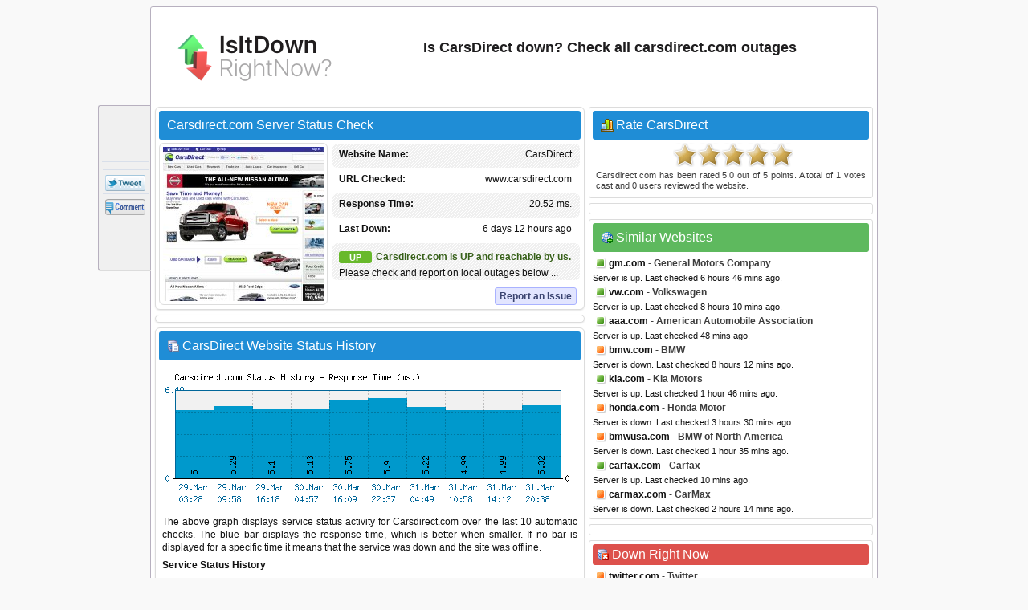

--- FILE ---
content_type: text/html; charset=utf-8
request_url: https://www.isitdownrightnow.com/carsdirect.com.html
body_size: 25504
content:
<!DOCTYPE HTML PUBLIC "-//W3C//DTD HTML 4.01 Transitional//EN" "http://www.w3.org/TR/html4/loose.dtd">
<html mlns="http://www.w3.org/1999/xhtml" dir="ltr" lang="en-US" xmlns:fb="http://www.facebook.com/2008/fbml">
<head>
<meta name="viewport" content="width=device-width, initial-scale=1">
<meta property="fb:app_id" content="1993018160917031" />
<title>Carsdirect.com - Is CarsDirect Down Right Now?</title>
<meta http-equiv="Content-Type" content="text/html; charset=UTF-8" />
<meta name="Description" content="CarsDirect down? Check whether Carsdirect.com server is down right now or having outage problems for everyone or just for you." />
<meta name="Keywords" content="CarsDirect down, carsdirect.com down, carsdirect.com down or just me, CarsDirect site down, CarsDirect not working, CarsDirect not found, down right now, check carsdirect.com access" />
<meta property="fb:app_id" content="1993018160917031"/>
<meta property="og:url" content="http://www.isitdownrightnow.com/carsdirect.com.html" />
<meta property="og:type" content="website" />
<meta property="og:title" content="Carsdirect.com Down or Just Me ?" />
<meta property="og:description" content="CarsDirect down? Check whether Carsdirect.com server is down right now or having outage problems for everyone or just for you." />
<meta property="og:image" content="https://www.isitdownrightnow.com/screenshot/c/carsdirect.com.jpg" />
<link rel="stylesheet" type="text/css" href="style.css" />
<link rel="shortcut icon" href="favicon.ico">

<!-- Snigel -->
<script data-cfasync="false" type="text/javascript">
  window.snigelPubConf = {
    "adengine": {
      "activeAdUnits": [“leaderboard_top”, “sidebar_top”, "sidebar_2", "sidebar_halfpage_right_sticky", "sidebar_sticky", "adhesive"],
      "sensitiveContent": true    }
  }
</script>
<script async data-cfasync="false" src="https://cdn.snigelweb.com/adengine/isitdownrightnow.com/loader.js" type="text/javascript"></script>

<script src="https://btloader.com/tag?o=5658536637890560&upapi=true" async></script>
<!-- Snigel End-->

</head>
<body>

<!-- Google Tag Manager -->
<noscript><iframe src="//www.googletagmanager.com/ns.html?id=GTM-M543CNP"
height="0" width="0" style="display:none;visibility:hidden"></iframe></noscript>
<script>(function(w,d,s,l,i){w[l]=w[l]||[];w[l].push({'gtm.start':
new Date().getTime(),event:'gtm.js'});var f=d.getElementsByTagName(s)[0],
j=d.createElement(s),dl=l!='dataLayer'?'&l='+l:'';j.async=true;j.src=
'https://www.googletagmanager.com/gtm.js?id='+i+dl;f.parentNode.insertBefore(j,f);
})(window,document,'script','dataLayer','GTM-M543CNP');</script>
<!-- End Google Tag Manager -->
<div id="ad-sticky-right">
  <!-- adngin-sidebar_halfpage_right_sticky-0 -->
  <div id="adngin-sidebar_halfpage_right_sticky-0"></div>
</div>
<div class="container" id="container">
<div class="titleblock">
<div class="logo"><a href="https://www.isitdownrightnow.com/"><img src="https://www.isitdownrightnow.com/graphics/logo-mini.png" alt="Is It Down Right Now" border="0" width="300" height="60"></a></div>
<h1 id="h1">Is CarsDirect down? Check all carsdirect.com outages</h1>
<div class="topchecker">
<!-- <form id="headersearch" method="GET" action="https://www.isitdownrightnow.com/downorjustme.php" >
<input id="search" class="searchbox" type="text" name="url" value="" onkeyup="suggest(event);"/> 
<input type="button" class="check" onClick="submit()" /> 
      <div id="domain_suggestions">
       <div id="domain_suggest">
</div></div>
</form> -->
</div>
</div><div class="content">
<div class="leftdiv">
<div class="titlediv"><div class="favicon"></div>Carsdirect.com Server Status Check</div>

<div class="screenshot"><img src="https://www.isitdownrightnow.com/screenshot/c/carsdirect.com.jpg" width="200" height="192" alt="carsdirect.com screenshot" /></div>
<div id="serverdata" class="serverdata">
<div class="tabletr"><span class="tab">CarsDirect</span><b>Website Name:</b></div>
<div class="tabletrsimple"><span class="tab">www.carsdirect.com</span><b>URL Checked:</b></div>
<div class="tabletr"><span class="tab"><span class="wait" id="response"></span></span><b>Response Time:</b></div>
<div class="tabletrsimple"><span class="tab"><span class="wait" id="lastdown"></span></span><b>Last Down:</b></div>
<div class="tabletr" style="height:40px;" align="center"><span class="checking"></span><b>Checking CarsDirect</b></div>
<div class="tabletrsimple">Please wait while we check the server...</div>
</div><div id="clear" style="clear:both;"></div>
<div id="serviceproblem"><noscript><div class="warning-icon"></div><p align="justify" style="color:#AB2914;font-weight:700;">JavaScript is required. Please enable JavaScript in your browser.</p></noscript></div>
</div><div class="leftdiv" id="commentstop"><!--<h3>adngin-leaderboard_top-0<br><small>desktop:[728, 90]/mobile:[300, 250], [320, 50]</small></h3>-->
<!-- adngin-leaderboard_top-0 -->
<div id="adngin-leaderboard_top-0"></div>
</div><div class="leftdiv">
<div class="div-statushistory"><div class="server"></div>CarsDirect Website Status History</div><img src="https://www.isitdownrightnow.com/data/carsdirect.com.png" width="520" height="185" alt="Carsdirect.com server report and response time" /><p align="justify">The above graph displays service status activity for Carsdirect.com over the last 10 automatic checks. The blue bar displays the response time, which is better when smaller. If no bar is displayed for a specific time it means that the service was down and the site was offline.</p>
<p><b>Service Status History</b></p>
<table width="100%" cellspacing="1" cellpadding="1" border="0">
<tr><td width="100" align="center"><u>Date</u></td><td><u>Time</u></td><td><u>Ping Time</u></td><td width="40">&nbsp;</td><td width="100" align="center"><u>Date</u></td><td><u>Time</u></td><td><u>Ping Time</u></td></tr><tr><td><div class="status-green"></div>24.Dec.2026</td><td> 08:15</td><td>16.36 ms.</td><td>&nbsp;</td><td><div class="status-green"></div>27.Dec.2026</td><td> 08:52</td><td>17.24 ms.</td></tr><tr><td><div class="status-green"></div>28.Dec.2026</td><td> 14:24</td><td>11 ms.</td><td>&nbsp;</td><td><div class="status-green"></div>31.Dec.2026</td><td> 22:15</td><td>20.72 ms.</td></tr><tr><td><div class="status-green"></div>03.Jan.2026</td><td> 22:21</td><td>14.05 ms.</td><td>&nbsp;</td><td><div class="status-green"></div>10.Jan.2026</td><td> 22:34</td><td>15.54 ms.</td></tr><tr><td><div class="status-green"></div>11.Jan.2026</td><td> 23:51</td><td>16.36 ms.</td><td>&nbsp;</td><td><div class="status-red"></div>15.Jan.2026</td><td> 14:11</td><td>0 ms.</td></tr><tr><td><div class="status-green"></div>19.Jan.2026</td><td> 22:41</td><td>16.02 ms.</td><td>&nbsp;</td><td><div class="status-green"></div>21.Jan.2026</td><td> 17:47</td><td>23.43 ms.</td><td>&nbsp;</td></tr></table>
<p class="small">* Times displayed are PT, Pacific Time (UTC/GMT 0) &nbsp;|&nbsp; Current server time is 03:07</p><div class="seperator"></div><p align="justify">We have tried pinging CarsDirect website using our server and the website returned the above results. If carsdirect.com is down for us too there is nothing you can do except waiting. Probably the server is overloaded, down or unreachable because of a network problem, outage or a website maintenance is in progress...</p>
</div>
<div class="leftdiv">
<div class="div-troubleshooting"><div class="repair"></div>Can't Access CarsDirect - Troubleshooting Instructions</div>
<p align="justify">If the site is UP but you cant access the page, try one of the below solutions:</p>
<p><b>Browser Related Problems</b></p>
<div class="bullet"></div><p class="list-text">Force a full refresh for the site. This can be achieved by pressing CTRL + F5 keys at the same time on your favourite browser (Firefox, Chrome, Explorer, etc.)</p><div class="bullet"></div><p class="list-text">Clear the temporary cache and cookies on your browser to make sure that you have the most recent version of the web page. For instructions choose your browser : <a href="https://www.isitdownrightnow.com/how-to/clear-firefox-cache.html"><span class="firefox"></span></a> <a href="https://www.isitdownrightnow.com/how-to/clear-chrome-cache.html"><span class="chrome"></span></a> <a href="https://www.isitdownrightnow.com/how-to/clear-internet-explorer-cache.html"><span class="explorer"></span></a></p>

<p><b>Fix DNS Problems</b></p>
<p align="justify">A Domain Name System (DNS) allows a site IP address (192.168.x.x) to be identified with words (*.com) in order to be remembered more easily, like a phonebook for websites. This service is usually provided by your ISP.</p>
<div class="bullet"></div><p class="list-text">Clear your local DNS cache to make sure that you grab the most recent cache that your ISP has. For Windows - (Start > Command Prompt > type "ipconfig /flushdns" and hit enter). For details choose your operating system : <a href="https://www.isitdownrightnow.com/how-to/flush-dns-cache-in-windows.html"><span class="windows"></span></a> <a href="https://www.isitdownrightnow.com/how-to/flush-dns-cache-in-linux.html"><span class="linux"></span></a> <a href="https://www.isitdownrightnow.com/how-to/flush-dns-cache-in-mac.html"><span class="mac"></span></a></p>
<div class="bullet"></div><p class="list-text">If you can access a website at office or from a 3G network yet it's not working on your computer, it is a good idea to use an alternative DNS service other than your ISPs. <a href="http://use.opendns.com/" target="_blank" class="textlink">OpenDNS</a> or <a href="https://developers.google.com/speed/public-dns/" target="_blank"class="textlink">Google Public DNS</a> are both excellent and free public DNS services.</p>
<div class="bullet"></div><p class="list-text">Check our help page for step-by-step instructions on <span class="dns"></span><a href="https://www.isitdownrightnow.com/how-to/setup-opendns-or-google-dns.html" class="textlink"><u>how to change your DNS</u></a>.</p>
</div>
<div class="leftdiv">
<div class="div-comment"><div class="commenticon"></div>Having Problems with Accessing Carsdirect.com?</div>
<p><b>Submit a comment using your Facebook ID.</b></p>
<p align="justify">Is Carsdirect.com down for you right now? Submit your comments about Carsdirect.com service status or report an issue below to let others know that they aren't the only ones having trouble. Please note that your country, service provider and browser information will be displayed next to your comment to better analyze a possible outage.</p>
<div id="posted" class="posted" style="display:none;"><span class="tick">&#10004;</span>Thank you! Don't forget to bookmark this page so you can check back later.</div>

<div id="fb-root"></div>

<div class="submitcomment">
<div class="fb-comments" data-href="http://www.isitdownrightnow.com/carsdirect.com.html" order_by="reverse_time" data-width="520" data-notify="true" data-numposts="10"></div></div>
</div>

</div>

<div class="right" id="right">
<div class="rightdiv">
<div class="div-rating"><div class="vote"></div>Rate CarsDirect</div>
<div class="ratingblock"><div id="unit_longcarsdirect.com">  <ul id="unit_ulcarsdirect.com" class="unit-rating" style="width:150px;">     <li class="current-rating" style="width:150px;">Rating 5.00/5</li><li ><a href="javascript:void(0)" title="rate 1 stars" class="r1-unit rater" onclick="rateSite('1','carsdirect.com','18.191.170.91','5'); return false;">1</a></li><li ><a href="javascript:void(0)" title="rate 2 stars" class="r2-unit rater" onclick="rateSite('2','carsdirect.com','18.191.170.91','5'); return false;">2</a></li><li ><a href="javascript:void(0)" title="rate 3 stars" class="r3-unit rater" onclick="rateSite('3','carsdirect.com','18.191.170.91','5'); return false;">3</a></li><li ><a href="javascript:void(0)" title="rate 4 stars" class="r4-unit rater" onclick="rateSite('4','carsdirect.com','18.191.170.91','5'); return false;">4</a></li><li ><a href="javascript:void(0)" title="rate 5 stars" class="r5-unit rater" onclick="rateSite('5','carsdirect.com','18.191.170.91','5'); return false;">5</a></li>  </ul>  <div class="hreview-aggregate"><p align="justify" class="small"><span class="item"><span class="fn">Carsdirect.com</span></span> has been rated <span class="rating"><span class="average">5.0</span> out of <span class="best">5</span></span> points. A total of <span class="votes">1</span> votes cast and <span class="commentcount">0</span> users reviewed the website.</p>  </div></div></div>
</div><div class="rightdiv"><div class="ad336"><!--<h3>adngin-sidebar_top-0<br><small>all:[300, 250], [336, 280]</small></h3>-->
<!-- adngin-sidebar_top-0 -->
<div id="adngin-sidebar_top-0"></div>
</div>
</div>
<div class="rightdiv">
<div class="div-similar-sites"><div class="server-check"></div>Similar Websites</div><div class="listing"><div class="up"></div>
<div class="sd1"></div>
<a href="https://www.isitdownrightnow.com/gm.com.html">gm.com</a> - General Motors Company
</div>
<span class="status">Server is up. Last checked 6 hours 46 mins ago.</span><div class="listing"><div class="up"></div>
<div class="sd2"></div>
<a href="https://www.isitdownrightnow.com/vw.com.html">vw.com</a> - Volkswagen
</div>
<span class="status">Server is up. Last checked 8 hours 10 mins ago.</span><div class="listing"><div class="up"></div>
<div class="sd3"></div>
<a href="https://www.isitdownrightnow.com/aaa.com.html">aaa.com</a> - American Automobile Association
</div>
<span class="status">Server is up. Last checked 48 mins ago.</span><div class="listing"><div class="down"></div>
<div class="sd4"></div>
<a href="https://www.isitdownrightnow.com/bmw.com.html">bmw.com</a> - BMW
</div>
<span class="status">Server is down. Last checked 8 hours 12 mins ago.</span><div class="listing"><div class="up"></div>
<div class="sd5"></div>
<a href="https://www.isitdownrightnow.com/kia.com.html">kia.com</a> - Kia Motors
</div>
<span class="status">Server is up. Last checked 1 hour 46 mins ago.</span><div class="listing"><div class="down"></div>
<div class="sd6"></div>
<a href="https://www.isitdownrightnow.com/honda.com.html">honda.com</a> - Honda Motor
</div>
<span class="status">Server is down. Last checked 3 hours 30 mins ago.</span><div class="listing"><div class="down"></div>
<div class="sd7"></div>
<a href="https://www.isitdownrightnow.com/bmwusa.com.html">bmwusa.com</a> - BMW of North America
</div>
<span class="status">Server is down. Last checked 1 hour 35 mins ago.</span><div class="listing"><div class="up"></div>
<div class="sd8"></div>
<a href="https://www.isitdownrightnow.com/carfax.com.html">carfax.com</a> - Carfax
</div>
<span class="status">Server is up. Last checked 10 mins ago.</span><div class="listing"><div class="down"></div>
<div class="sd9"></div>
<a href="https://www.isitdownrightnow.com/carmax.com.html">carmax.com</a> - CarMax
</div>
<span class="status">Server is down. Last checked 2 hours 14 mins ago.</span></div><div class="rightdiv"><div class="ad336"><!--<h3>adngin-sidebar_2-0<br><small>all:[300, 250], [336, 280]</small></h3>-->
<!-- adngin-sidebar_2-0 -->
<div id="adngin-sidebar_2-0"></div>
</div>
</div>
<div class="rightdiv">
<div class="div-sites-down"><div class="server-error"></div>Down Right Now</div><div class="listing"><div class="down"></div>
<a href="https://www.isitdownrightnow.com/twitter.com.html">twitter.com</a> - Twitter
</div>
<span class="status">Server is down. Last checked 10 secs ago.</span><div class="listing"><div class="down"></div>
<a href="https://www.isitdownrightnow.com/angelfire.com.html">angelfire.com</a> - Angelfire
</div>
<span class="status">Server is down. Last checked 27 secs ago.</span><div class="listing"><div class="down"></div>
<a href="https://www.isitdownrightnow.com/archiveofourown.org.html">archiveofourown.org</a> - Archive of Our Own
</div>
<span class="status">Server is down. Last checked 54 secs ago.</span><div class="listing"><div class="down"></div>
<a href="https://www.isitdownrightnow.com/uidai.gov.in.html">uidai.gov.in</a> - Uidai
</div>
<span class="status">Server is down. Last checked 1 min ago.</span><div class="listing"><div class="down"></div>
<a href="https://www.isitdownrightnow.com/aa.com.html">aa.com</a> - American Airlines
</div>
<span class="status">Server is down. Last checked 1 min ago.</span>
</div>

<div class="rightdiv">
<div class="div-latest"><div class="server"></div>Latest Sites Checked</div><div class="listing"><div class="down"></div>
<a href="https://www.isitdownrightnow.com/medium.com.html">medium.com</a> - Medium
</div>
<span class="status">Server is down. Last checked 8 secs ago.</span><div class="listing"><div class="down"></div>
<a href="https://www.isitdownrightnow.com/twitter.com.html">twitter.com</a> - Twitter
</div>
<span class="status">Server is down. Last checked 10 secs ago.</span><div class="listing"><div class="up"></div>
<a href="https://www.isitdownrightnow.com/collegeboard.org.html">collegeboard.org</a> - College Board
</div>
<span class="status">Server is up. Last checked 10 secs ago.</span><div class="listing"><div class="up"></div>
<a href="https://www.isitdownrightnow.com/amazon.com.html">amazon.com</a> - Amazon
</div>
<span class="status">Server is up. Last checked 15 secs ago.</span><div class="listing"><div class="down"></div>
<a href="https://www.isitdownrightnow.com/harborfreight.com.html">harborfreight.com</a> - Harbor Freight Tools
</div>
<span class="status">Server is down. Last checked 22 secs ago.</span></div><div class="sticky"><div class="rightdiv"><div class="ad336"><!--<h3>adngin-sidebar_sticky-0<br><small>all:[300, 250], [336, 280]</small></h3>-->
<!-- adngin-sidebar_sticky-0 -->
<div id="adngin-sidebar_sticky-0"></div>
</div>
</div>


<div class="rightdiv">
<div class="div-bookmarklet"><div class="bookmarklet"></div>Website Status Checker Bookmarklet</div>
<p align="justify" class="small">Once added to your toolbar, this button will let you to check the status of a site from your browser's toolbar.</p>
<p class="small">Just drag the text your bookmarks bar : <a href="javascript:void(location.href='https://www.isitdownrightnow.com/downorjustme.php?url='+encodeURI(window.location.host));" class="bookmarklettext"><span class="bmicon"></span>Down Right Now?</a></p>
</div>
</div>
<div class="emptydiv"></div>
</div>
<div style="clear:both; text-align:left"></div>
<div class="footer">
  <div id="ccpa"  style="text-align:center;cursor:pointer;display: none;">Do not share my Personal Information.</div>
  <p align="justify" class="small">Isitdownrightnow.com helps you find whether the website you are trying to browse is down or not. Check if the website is down just for you or everyone around the globe. All you have to do is type the name of the website you want to check and a fresh site status test will be performed on the domain name in real time using our online website checker tool. Isitdownrightnow.com is not affiliated with or endorsed by the services monitored on this web site.<span style="float:right;">&copy; 2012-2026 isitdownrightnow.com | <a class="bottom" href="https://www.isitdownrightnow.com/privacy-policy.html" rel="nofollow" style="font-weight:400;">Privacy Policy</a> | <a class="bottom" href="https://www.isitdownrightnow.com/contact.html" rel="nofollow" style="font-weight:400;display:none;">Contact</a><a id="ccpa_link" class="bottom" style="font-weight:400;"> | Do Not Sell My Personal Information</a></span></p>
</div><div id="likebox">
<div class="likebutton" style="padding:3px;margin-left:2px;margin-bottom:3px;"><iframe src="//www.facebook.com/plugins/like.php?href=https://www.isitdownrightnow.com/carsdirect.com.html&amp;show_faces=false&amp;layout=box_count&amp;locale=en_US&amp;font=verdana" scrolling="no" frameborder="0" style="border:none; width:54px; height:61px;"></iframe></div>
<div class="likebutton" style="padding:3px;margin-left:3px;margin-bottom:3px;"><g:plusone size="tall" count="true" href="https://www.isitdownrightnow.com/carsdirect.com.html"></g:plusone></div>
<div class="likebutton" style="padding:3px;margin-left:3px;margin-bottom:3px;"><a href="//twitter.com/share?url=https%3A%2F%2Fwww.isitdownrightnow.com%2Fcarsdirect.com.html&amp;text=Carsdirect.com+-+Is+CarsDirect+Down+Right+Now%3F" target="_blank"><span class="tweetbutton"></span></a></div>
<div class="likebutton" style="border-bottom:0px;"><a href="#" class="fb-root"><span class="commentbutton"></span></a></div></div>
<div id="sticky-anchor"></div>
<script src="//ajax.googleapis.com/ajax/libs/jquery/1.8.2/jquery.min.js"></script>
<script type="text/javascript" language="javascript" src="https://www.isitdownrightnow.com/scripts/iidrn.js"\></script>

<script type="text/javascript">
function checkserver(str) {
    if (window.XMLHttpRequest) {
        xmlhttp = new XMLHttpRequest();
    } else {
        xmlhttp = new ActiveXObject("Microsoft.XMLHTTP");
    }
    xmlhttp.onreadystatechange = function () {
        if (xmlhttp.readyState == 4 && xmlhttp.status == 200) {
            var checkresults = xmlhttp.responseText.split("|");
            document.getElementById("serverdata").innerHTML = checkresults[0];
            document.getElementById("serviceproblem").innerHTML = checkresults[1];
        }
    }
    xmlhttp.open("GET", "check.php?domain=carsdirect.com", true);
    xmlhttp.send();
}
</script>
<script type="text/javascript">checkserver();</script>
<script type="text/javascript">
  (function() {
    var po = document.createElement('script'); po.type = 'text/javascript'; po.async = true;
    po.src = 'https://apis.google.com/js/plusone.js?onload=onLoadCallback';
    var s = document.getElementsByTagName('script')[0]; s.parentNode.insertBefore(po, s);
  })();
</script>
<script type="text/javascript">
$(document).ready(function () {
    if ($(window).width() < 1280) {
            $("#ad-sticky-right").hide();
        } else {
            $("#ad-sticky-right").show();
            var div_right = $(".container").offset().left + 900;
            $("#ad-sticky-right").addClass("stick");
            if (document.getElementById("ad-sticky-right"))
              document.getElementById("ad-sticky-right").style.left = "" + div_right + "px"
        }
    $(window).scroll(function () {
        var div_left = $("#sticky-anchor").offset().left;
        if ($(this).scrollTop() > 20) {
            $("#likebox").addClass("stick");
            $(".scrollup").fadeIn();
            document.getElementById("likebox").style.left = "" + div_left + "px"
        } else {
            $(".scrollup").fadeOut();
            $("#likebox").removeClass("stick");
            document.getElementById("likebox").style.left = ""
        }
    });
    $(".scrollup").click(function () {
        $("html, body").animate({
            scrollTop: 0
        }, 600);
        return false
    })
    $(".commentstop").live("click", function() {
        $("html, body").animate({
scrollTop: "+=" + $("#commentstop").offset().top + "px"
        }, 900);
        return false
    })
    $(".fb-root").live("click", function() {
        $("html, body").animate({
scrollTop: "+=" + $("#fb-root").offset().top + "px"
        }, 900);
        return false
    })


$(".comment").mouseover(function(){
$(".commentlike").hide();
$(".novote").hide();
document.getElementById("l"+this.id).style.display = "block"
});

$(".commentlike").click(function () {
var cid = $(this).attr("id");
var cvo = $("#"+cid+" .totalvotes").text();
var cdo = 'carsdirect.com';
$.ajax({
   type: "POST",
   url: "clike.php",
   data: {commentid:cid,curr:cvo,did:cdo},
   cache: false,

   success: function(html)
   {
    $("#"+cid).html(html)
  }  });
   

return false;
	});
});
</script>

<!-- Snigel Web CCPA -->
<script>             
  __uspapi('setUSPLink', 1, function() {}, "ccpa_link");                       
</script>

<div id="fb-root"></div>
<script>(function(d, s, id) {
  var js, fjs = d.getElementsByTagName(s)[0];
  if (d.getElementById(id)) return;
  js = d.createElement(s); js.id = id;
  js.src = 'https://connect.facebook.net/en_US/sdk.js#xfbml=1&version=v2.12&appId=1993018160917031&autoLogAppEvents=1';
  fjs.parentNode.insertBefore(js, fjs);
}(document, 'script', 'facebook-jssdk'));
</script>

<script>
    window.fbAsyncInit = function () {
      FB.init({appId: '1993018160917031',status:true,cookie:true,xfbml:true,  version: 'v3.0'}); 
FB.Event.subscribe('comment.create', function(response) {
storecommentsql('carsdirect.com', response);
});
};

function getXMLHTTP(){var xmlhttp=false;try{xmlhttp=new XMLHttpRequest();}
catch(e){try{xmlhttp=new ActiveXObject("Microsoft.XMLHTTP");}
catch(e){try{xmlhttp=new ActiveXObject("Msxml2.XMLHTTP");}
catch(e1){xmlhttp=false;}}}
return xmlhttp;}

function storecommentsql(pagem, response){
var strURL = "https://www.isitdownrightnow.com/fbsave.php?save=" + pagem + "&fbid=" + response.commentID;
document.getElementById("posted").style.display = "inline";
req = getXMLHTTP();
 req.open("POST", strURL, true);
 req.send(null);
}

(function () {
    var e = document.createElement('script'); e.async = true;
    e.src = 'https://connect.facebook.net/en_US/all.js';
    document.getElementById('fb-root').appendChild(e);
  }());
</script>
<a href="#" class="scrollup">Scroll</a>

</div>
</body>
</html>


--- FILE ---
content_type: text/html; charset=UTF-8
request_url: https://www.isitdownrightnow.com/check.php?domain=carsdirect.com
body_size: 666
content:

<div class="tabletr"><span class="tab">CarsDirect</span><b>Website Name:</b></div>
<div class="tabletrsimple"><span class="tab">www.carsdirect.com</span><b>URL Checked:</b></div>
<div class="tabletr"><span class="tab">20.52 ms.</span><b>Response Time:</b></div>
<div class="tabletrsimple"><span class="tab">6 days 12 hours ago</span><b>Last Down:</b></div>
<div class="tabletr" style="height:40px;"><span class="upicon">UP</span><div class="statusup">Carsdirect.com is UP and reachable by us.</div>Please check and report on local outages below ...</div>
<div class="tabletrsimple">
<span class="report"><a href="#" class="fb-root">Report an Issue</a></span></div>|

--- FILE ---
content_type: text/html; charset=utf-8
request_url: https://accounts.google.com/o/oauth2/postmessageRelay?parent=https%3A%2F%2Fwww.isitdownrightnow.com&jsh=m%3B%2F_%2Fscs%2Fabc-static%2F_%2Fjs%2Fk%3Dgapi.lb.en.2kN9-TZiXrM.O%2Fd%3D1%2Frs%3DAHpOoo_B4hu0FeWRuWHfxnZ3V0WubwN7Qw%2Fm%3D__features__
body_size: 162
content:
<!DOCTYPE html><html><head><title></title><meta http-equiv="content-type" content="text/html; charset=utf-8"><meta http-equiv="X-UA-Compatible" content="IE=edge"><meta name="viewport" content="width=device-width, initial-scale=1, minimum-scale=1, maximum-scale=1, user-scalable=0"><script src='https://ssl.gstatic.com/accounts/o/2580342461-postmessagerelay.js' nonce="iPPMMQO3gD5o22dhVOZccA"></script></head><body><script type="text/javascript" src="https://apis.google.com/js/rpc:shindig_random.js?onload=init" nonce="iPPMMQO3gD5o22dhVOZccA"></script></body></html>